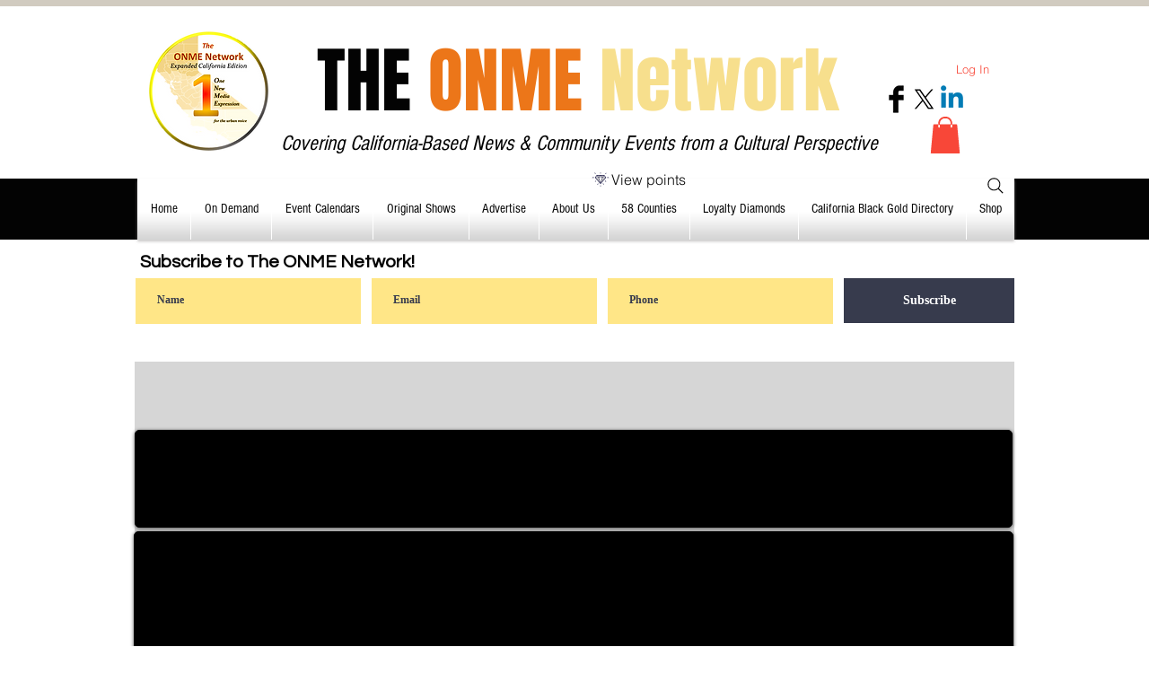

--- FILE ---
content_type: image/svg+xml
request_url: https://static.wixstatic.com/shapes/ffb7fd04d9104deb928cbfe800b3bdcd.svg
body_size: 2923
content:
<svg data-bbox="23 32.427 154 135.145" viewBox="0 0 200 200" height="200" width="200" xmlns="http://www.w3.org/2000/svg" data-type="color">
    <g>
        <path d="M97.84 141.036a2.851 2.851 0 0 0 4.32 0l48.927-56.832a2.86 2.86 0 0 0 .168-3.515l-14.628-20.713a2.851 2.851 0 0 0-2.328-1.207H65.7c-.926 0-1.794.45-2.328 1.207L48.744 80.689a2.86 2.86 0 0 0 .168 3.515l48.928 56.832z" fill="#2F2D56" data-color="1"/>
        <path fill="#C6C6C6" d="M119.054 84.243h24.468l-38.281 44.467 13.813-44.467z" data-color="2"/>
        <path fill="#EDEDED" d="M100 132.76L84.929 84.243h30.142L100 132.76z" data-color="3"/>
        <path fill="#EDEDED" d="M100 64.559l13.531 15.876H86.469L100 64.559z" data-color="3"/>
        <path fill="#C6C6C6" d="M82.389 79.355L70.435 64.482h24.63L82.389 79.355z" data-color="2"/>
        <path fill="#C6C6C6" d="M104.935 64.482h24.629l-11.953 14.873-12.676-14.873z" data-color="2"/>
        <path fill="#C6C6C6" d="M94.759 128.71L56.477 84.243h24.469l13.813 44.467z" data-color="2"/>
        <path fill="#EDEDED" d="M144.089 80.435h-22.465l11.957-14.88 10.508 14.88z" data-color="3"/>
        <path fill="#EDEDED" d="M66.418 65.555l11.957 14.88H55.91l10.508-14.88z" data-color="3"/>
        <path d="M174.148 79.483H164.06c-1.575 0-2.852 1.278-2.852 2.856s1.276 2.856 2.852 2.856h10.088c1.575 0 2.852-1.278 2.852-2.856s-1.276-2.856-2.852-2.856z" fill="#2F2D56" data-color="1"/>
        <path d="M100.252 46.412a2.854 2.854 0 0 0 2.852-2.856v-8.2a2.853 2.853 0 1 0-5.704 0v8.2a2.853 2.853 0 0 0 2.852 2.856z" fill="#2F2D56" data-color="1"/>
        <path d="M100.252 153.588a2.854 2.854 0 0 0-2.852 2.856v8.2a2.853 2.853 0 1 0 5.704 0v-8.2a2.854 2.854 0 0 0-2.852-2.856z" fill="#2F2D56" data-color="1"/>
        <path d="M35.94 79.483H25.852c-1.575 0-2.852 1.278-2.852 2.856s1.276 2.856 2.852 2.856H35.94c1.575 0 2.852-1.278 2.852-2.856s-1.277-2.856-2.852-2.856z" fill="#2F2D56" data-color="1"/>
        <path d="M52.502 48.505a2.858 2.858 0 0 0 2.016-4.876l-5.232-5.24a2.848 2.848 0 0 0-4.033 0 2.858 2.858 0 0 0 0 4.039l5.232 5.24a2.84 2.84 0 0 0 2.017.837z" fill="#2F2D56" data-color="1"/>
        <path d="M54.676 112.236l-5.232 5.24a2.858 2.858 0 0 0 2.016 4.876 2.84 2.84 0 0 0 2.016-.837l5.232-5.24a2.858 2.858 0 0 0 0-4.039 2.846 2.846 0 0 0-4.032 0z" fill="#2F2D56" data-color="1"/>
        <path d="M75.402 137.54l-5.232 5.24a2.858 2.858 0 0 0 2.016 4.876c.73 0 1.459-.279 2.016-.837l5.232-5.24a2.858 2.858 0 0 0 0-4.039 2.848 2.848 0 0 0-4.032 0z" fill="#2F2D56" data-color="1"/>
        <path d="M149.317 40.293l-5.232 5.24a2.858 2.858 0 0 0 2.016 4.876c.73 0 1.459-.279 2.016-.837l5.232-5.24a2.858 2.858 0 0 0 0-4.039 2.848 2.848 0 0 0-4.032 0z" fill="#2F2D56" data-color="1"/>
        <path d="M145.828 112.236a2.848 2.848 0 0 0-4.033 0 2.858 2.858 0 0 0 0 4.039l5.232 5.24a2.84 2.84 0 0 0 2.016.837 2.858 2.858 0 0 0 2.016-4.876l-5.231-5.24z" fill="#2F2D56" data-color="1"/>
        <path d="M125.102 137.54a2.848 2.848 0 0 0-4.033 0 2.858 2.858 0 0 0 0 4.039l5.232 5.24c.557.558 1.287.837 2.016.837s1.459-.279 2.016-.837a2.858 2.858 0 0 0 0-4.039l-5.231-5.24z" fill="#2F2D56" data-color="1"/>
    </g>
</svg>
